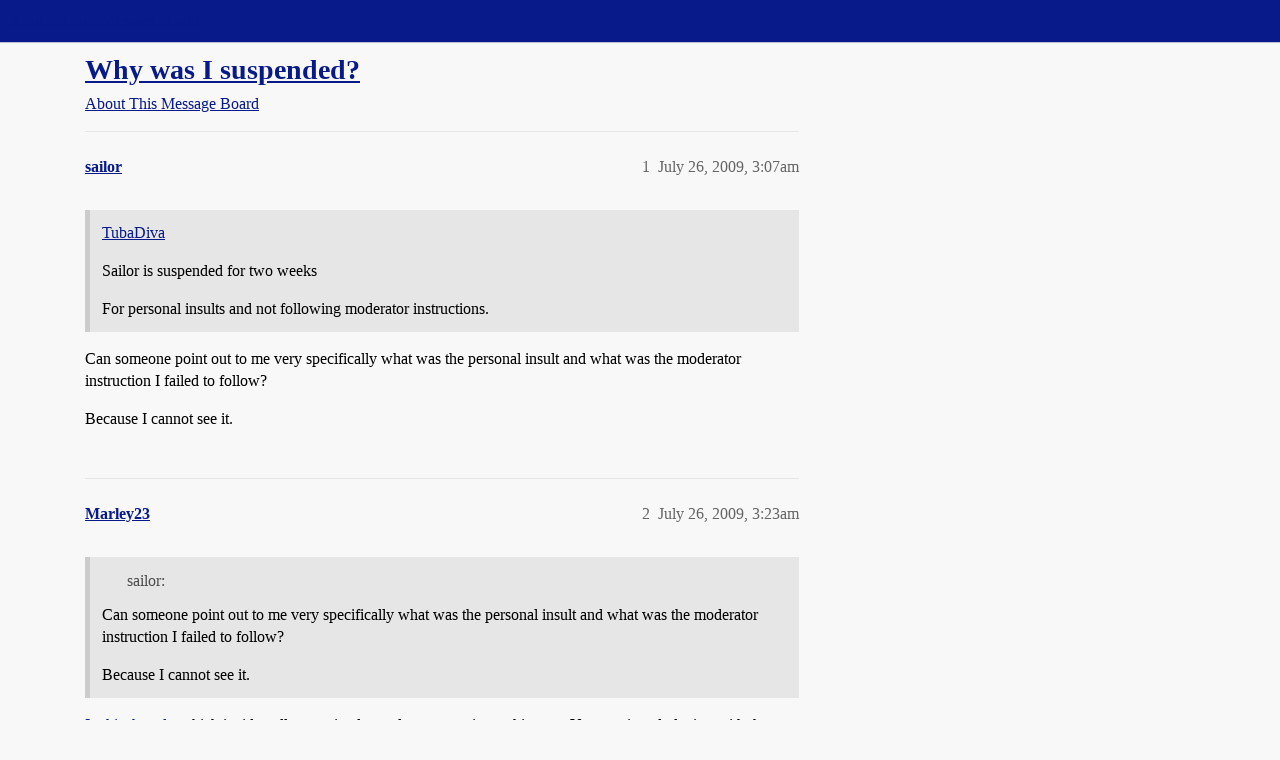

--- FILE ---
content_type: text/html; charset=utf-8
request_url: https://boards.straightdope.com/t/why-was-i-suspended/504287
body_size: 8169
content:
<!DOCTYPE html>
<html lang="en">
  <head>
    <meta charset="utf-8">
    <title>Why was I suspended? - About This Message Board - Straight Dope Message Board</title>
    <meta name="description" content="Can someone point out to me very specifically what was the personal insult and what was the moderator instruction I failed to follow? 
Because I cannot see it.">
    <meta name="generator" content="Discourse 2026.1.0-latest - https://github.com/discourse/discourse version e47c03d223945e2c161e14ba0974f45114ae4ef5">
<link rel="icon" type="image/png" href="https://global.discourse-cdn.com/straightdope/optimized/2X/e/e489c3b7d8fce19c4b355dd4fc3f88cc39c34b87_2_32x32.png">
<link rel="apple-touch-icon" type="image/png" href="https://global.discourse-cdn.com/straightdope/optimized/2X/e/e489c3b7d8fce19c4b355dd4fc3f88cc39c34b87_2_180x180.png">
<meta name="theme-color" media="all" content="#081a8a">

<meta name="color-scheme" content="light">

<meta name="viewport" content="width=device-width, initial-scale=1.0, minimum-scale=1.0, viewport-fit=cover">
<link rel="canonical" href="https://boards.straightdope.com/t/why-was-i-suspended/504287" />


<link rel="search" type="application/opensearchdescription+xml" href="https://boards.straightdope.com/opensearch.xml" title="Straight Dope Message Board Search">

    
    <link href="https://sea3.discourse-cdn.com/straightdope/stylesheets/color_definitions_straightdope_10_15_c49d2bf3ceea5185f1cec168c915974346b9e312.css?__ws=boards.straightdope.com" media="all" rel="stylesheet" class="light-scheme" data-scheme-id="10"/>

<link href="https://sea3.discourse-cdn.com/straightdope/stylesheets/common_20945ac51bc27d898b7b807533fcd1cb3496a3cf.css?__ws=boards.straightdope.com" media="all" rel="stylesheet" data-target="common"  />

  <link href="https://sea3.discourse-cdn.com/straightdope/stylesheets/mobile_20945ac51bc27d898b7b807533fcd1cb3496a3cf.css?__ws=boards.straightdope.com" media="(max-width: 39.99999rem)" rel="stylesheet" data-target="mobile"  />
  <link href="https://sea3.discourse-cdn.com/straightdope/stylesheets/desktop_20945ac51bc27d898b7b807533fcd1cb3496a3cf.css?__ws=boards.straightdope.com" media="(min-width: 40rem)" rel="stylesheet" data-target="desktop"  />



    <link href="https://sea3.discourse-cdn.com/straightdope/stylesheets/checklist_20945ac51bc27d898b7b807533fcd1cb3496a3cf.css?__ws=boards.straightdope.com" media="all" rel="stylesheet" data-target="checklist"  />
    <link href="https://sea3.discourse-cdn.com/straightdope/stylesheets/discourse-adplugin_20945ac51bc27d898b7b807533fcd1cb3496a3cf.css?__ws=boards.straightdope.com" media="all" rel="stylesheet" data-target="discourse-adplugin"  />
    <link href="https://sea3.discourse-cdn.com/straightdope/stylesheets/discourse-ai_20945ac51bc27d898b7b807533fcd1cb3496a3cf.css?__ws=boards.straightdope.com" media="all" rel="stylesheet" data-target="discourse-ai"  />
    <link href="https://sea3.discourse-cdn.com/straightdope/stylesheets/discourse-akismet_20945ac51bc27d898b7b807533fcd1cb3496a3cf.css?__ws=boards.straightdope.com" media="all" rel="stylesheet" data-target="discourse-akismet"  />
    <link href="https://sea3.discourse-cdn.com/straightdope/stylesheets/discourse-cakeday_20945ac51bc27d898b7b807533fcd1cb3496a3cf.css?__ws=boards.straightdope.com" media="all" rel="stylesheet" data-target="discourse-cakeday"  />
    <link href="https://sea3.discourse-cdn.com/straightdope/stylesheets/discourse-data-explorer_20945ac51bc27d898b7b807533fcd1cb3496a3cf.css?__ws=boards.straightdope.com" media="all" rel="stylesheet" data-target="discourse-data-explorer"  />
    <link href="https://sea3.discourse-cdn.com/straightdope/stylesheets/discourse-details_20945ac51bc27d898b7b807533fcd1cb3496a3cf.css?__ws=boards.straightdope.com" media="all" rel="stylesheet" data-target="discourse-details"  />
    <link href="https://sea3.discourse-cdn.com/straightdope/stylesheets/discourse-github_20945ac51bc27d898b7b807533fcd1cb3496a3cf.css?__ws=boards.straightdope.com" media="all" rel="stylesheet" data-target="discourse-github"  />
    <link href="https://sea3.discourse-cdn.com/straightdope/stylesheets/discourse-lazy-videos_20945ac51bc27d898b7b807533fcd1cb3496a3cf.css?__ws=boards.straightdope.com" media="all" rel="stylesheet" data-target="discourse-lazy-videos"  />
    <link href="https://sea3.discourse-cdn.com/straightdope/stylesheets/discourse-local-dates_20945ac51bc27d898b7b807533fcd1cb3496a3cf.css?__ws=boards.straightdope.com" media="all" rel="stylesheet" data-target="discourse-local-dates"  />
    <link href="https://sea3.discourse-cdn.com/straightdope/stylesheets/discourse-math_20945ac51bc27d898b7b807533fcd1cb3496a3cf.css?__ws=boards.straightdope.com" media="all" rel="stylesheet" data-target="discourse-math"  />
    <link href="https://sea3.discourse-cdn.com/straightdope/stylesheets/discourse-narrative-bot_20945ac51bc27d898b7b807533fcd1cb3496a3cf.css?__ws=boards.straightdope.com" media="all" rel="stylesheet" data-target="discourse-narrative-bot"  />
    <link href="https://sea3.discourse-cdn.com/straightdope/stylesheets/discourse-policy_20945ac51bc27d898b7b807533fcd1cb3496a3cf.css?__ws=boards.straightdope.com" media="all" rel="stylesheet" data-target="discourse-policy"  />
    <link href="https://sea3.discourse-cdn.com/straightdope/stylesheets/discourse-presence_20945ac51bc27d898b7b807533fcd1cb3496a3cf.css?__ws=boards.straightdope.com" media="all" rel="stylesheet" data-target="discourse-presence"  />
    <link href="https://sea3.discourse-cdn.com/straightdope/stylesheets/discourse-solved_20945ac51bc27d898b7b807533fcd1cb3496a3cf.css?__ws=boards.straightdope.com" media="all" rel="stylesheet" data-target="discourse-solved"  />
    <link href="https://sea3.discourse-cdn.com/straightdope/stylesheets/discourse-templates_20945ac51bc27d898b7b807533fcd1cb3496a3cf.css?__ws=boards.straightdope.com" media="all" rel="stylesheet" data-target="discourse-templates"  />
    <link href="https://sea3.discourse-cdn.com/straightdope/stylesheets/discourse-tooltips_20945ac51bc27d898b7b807533fcd1cb3496a3cf.css?__ws=boards.straightdope.com" media="all" rel="stylesheet" data-target="discourse-tooltips"  />
    <link href="https://sea3.discourse-cdn.com/straightdope/stylesheets/discourse-topic-voting_20945ac51bc27d898b7b807533fcd1cb3496a3cf.css?__ws=boards.straightdope.com" media="all" rel="stylesheet" data-target="discourse-topic-voting"  />
    <link href="https://sea3.discourse-cdn.com/straightdope/stylesheets/discourse-user-notes_20945ac51bc27d898b7b807533fcd1cb3496a3cf.css?__ws=boards.straightdope.com" media="all" rel="stylesheet" data-target="discourse-user-notes"  />
    <link href="https://sea3.discourse-cdn.com/straightdope/stylesheets/footnote_20945ac51bc27d898b7b807533fcd1cb3496a3cf.css?__ws=boards.straightdope.com" media="all" rel="stylesheet" data-target="footnote"  />
    <link href="https://sea3.discourse-cdn.com/straightdope/stylesheets/hosted-site_20945ac51bc27d898b7b807533fcd1cb3496a3cf.css?__ws=boards.straightdope.com" media="all" rel="stylesheet" data-target="hosted-site"  />
    <link href="https://sea3.discourse-cdn.com/straightdope/stylesheets/poll_20945ac51bc27d898b7b807533fcd1cb3496a3cf.css?__ws=boards.straightdope.com" media="all" rel="stylesheet" data-target="poll"  />
    <link href="https://sea3.discourse-cdn.com/straightdope/stylesheets/spoiler-alert_20945ac51bc27d898b7b807533fcd1cb3496a3cf.css?__ws=boards.straightdope.com" media="all" rel="stylesheet" data-target="spoiler-alert"  />
    <link href="https://sea3.discourse-cdn.com/straightdope/stylesheets/discourse-ai_mobile_20945ac51bc27d898b7b807533fcd1cb3496a3cf.css?__ws=boards.straightdope.com" media="(max-width: 39.99999rem)" rel="stylesheet" data-target="discourse-ai_mobile"  />
    <link href="https://sea3.discourse-cdn.com/straightdope/stylesheets/discourse-solved_mobile_20945ac51bc27d898b7b807533fcd1cb3496a3cf.css?__ws=boards.straightdope.com" media="(max-width: 39.99999rem)" rel="stylesheet" data-target="discourse-solved_mobile"  />
    <link href="https://sea3.discourse-cdn.com/straightdope/stylesheets/discourse-topic-voting_mobile_20945ac51bc27d898b7b807533fcd1cb3496a3cf.css?__ws=boards.straightdope.com" media="(max-width: 39.99999rem)" rel="stylesheet" data-target="discourse-topic-voting_mobile"  />
    <link href="https://sea3.discourse-cdn.com/straightdope/stylesheets/discourse-ai_desktop_20945ac51bc27d898b7b807533fcd1cb3496a3cf.css?__ws=boards.straightdope.com" media="(min-width: 40rem)" rel="stylesheet" data-target="discourse-ai_desktop"  />
    <link href="https://sea3.discourse-cdn.com/straightdope/stylesheets/discourse-topic-voting_desktop_20945ac51bc27d898b7b807533fcd1cb3496a3cf.css?__ws=boards.straightdope.com" media="(min-width: 40rem)" rel="stylesheet" data-target="discourse-topic-voting_desktop"  />
    <link href="https://sea3.discourse-cdn.com/straightdope/stylesheets/poll_desktop_20945ac51bc27d898b7b807533fcd1cb3496a3cf.css?__ws=boards.straightdope.com" media="(min-width: 40rem)" rel="stylesheet" data-target="poll_desktop"  />

  <link href="https://sea3.discourse-cdn.com/straightdope/stylesheets/common_theme_26_cc3f215ef031f39f52bf546aada6a4938115df9b.css?__ws=boards.straightdope.com" media="all" rel="stylesheet" data-target="common_theme" data-theme-id="26" data-theme-name="custom ads"/>
<link href="https://sea3.discourse-cdn.com/straightdope/stylesheets/common_theme_9_f59defbe2ec1e0c22a3d735c5c1230ee7b5e81b3.css?__ws=boards.straightdope.com" media="all" rel="stylesheet" data-target="common_theme" data-theme-id="9" data-theme-name="custom header links"/>
<link href="https://sea3.discourse-cdn.com/straightdope/stylesheets/common_theme_11_08c9c2a4042b1c5c4425557b2f8924fee216a09c.css?__ws=boards.straightdope.com" media="all" rel="stylesheet" data-target="common_theme" data-theme-id="11" data-theme-name="easy footer"/>
<link href="https://sea3.discourse-cdn.com/straightdope/stylesheets/common_theme_24_85d675762c32bc407bab747f732e48f74a4f3fb3.css?__ws=boards.straightdope.com" media="all" rel="stylesheet" data-target="common_theme" data-theme-id="24" data-theme-name="icon header links"/>
<link href="https://sea3.discourse-cdn.com/straightdope/stylesheets/common_theme_15_392025d12bfe647aa239b94c2b4eea00f310e265.css?__ws=boards.straightdope.com" media="all" rel="stylesheet" data-target="common_theme" data-theme-id="15" data-theme-name="straight dope light"/>
<link href="https://sea3.discourse-cdn.com/straightdope/stylesheets/common_theme_20_2602e30a8c058ae3ede013e880f3b29bfe536866.css?__ws=boards.straightdope.com" media="all" rel="stylesheet" data-target="common_theme" data-theme-id="20" data-theme-name="hide flagging options"/>
    
    <link href="https://sea3.discourse-cdn.com/straightdope/stylesheets/desktop_theme_15_8305076ea3945e06606a88edb82667811ae97564.css?__ws=boards.straightdope.com" media="(min-width: 40rem)" rel="stylesheet" data-target="desktop_theme" data-theme-id="15" data-theme-name="straight dope light"/>

    
<!-- Google Tag Manager -->
<script defer="" src="https://sea3.discourse-cdn.com/straightdope/theme-javascripts/8898f2da089803c5a8a0d5664058b30b6d4944b3.js?__ws=boards.straightdope.com" data-theme-id="12" nonce="FOP2A1nxnx2u8qDNaCoMOaXpS"></script>
<!-- End Google Tag Manager -—>
</head>-->
<!-- This is utilized for the custom ads component -->
<script defer="" data-domain="boards.straightdope.com" src="https://www.discourse.org/js/script.outbound-links.tagged-events.js" nonce="FOP2A1nxnx2u8qDNaCoMOaXpS"></script>
    <meta id="data-ga-universal-analytics" data-tracking-code="UA-52083976-16" data-json="{&quot;cookieDomain&quot;:&quot;boards.straightdope.com&quot;}" data-auto-link-domains="">

  <script defer src="https://global.discourse-cdn.com/straightdope/assets/google-universal-analytics-v3-b3a99bbc.br.js" data-discourse-entrypoint="google-universal-analytics-v3" nonce="FOP2A1nxnx2u8qDNaCoMOaXpS"></script>


        <link rel="alternate nofollow" type="application/rss+xml" title="RSS feed of &#39;Why was I suspended?&#39;" href="https://boards.straightdope.com/t/why-was-i-suspended/504287.rss" />
    <meta property="og:site_name" content="Straight Dope Message Board" />
<meta property="og:type" content="website" />
<meta name="twitter:card" content="summary" />
<meta name="twitter:image" content="https://global.discourse-cdn.com/straightdope/original/2X/e/e489c3b7d8fce19c4b355dd4fc3f88cc39c34b87.png" />
<meta property="og:image" content="https://global.discourse-cdn.com/straightdope/original/2X/e/e489c3b7d8fce19c4b355dd4fc3f88cc39c34b87.png" />
<meta property="og:url" content="https://boards.straightdope.com/t/why-was-i-suspended/504287" />
<meta name="twitter:url" content="https://boards.straightdope.com/t/why-was-i-suspended/504287" />
<meta property="og:title" content="Why was I suspended?" />
<meta name="twitter:title" content="Why was I suspended?" />
<meta property="og:description" content="Can someone point out to me very specifically what was the personal insult and what was the moderator instruction I failed to follow?  Because I cannot see it." />
<meta name="twitter:description" content="Can someone point out to me very specifically what was the personal insult and what was the moderator instruction I failed to follow?  Because I cannot see it." />
<meta property="og:article:section" content="About This Message Board" />
<meta property="og:article:section:color" content="0088CC" />
<meta property="article:published_time" content="2009-07-26T03:07:14+00:00" />
<meta property="og:ignore_canonical" content="true" />

        <link rel="next" href="/t/why-was-i-suspended/504287?page=2">

    
  </head>
  <body class="crawler ">
    
    <header>
  <a href="/">Straight Dope Message Board</a>
</header>

    <div id="main-outlet" class="wrap" role="main">
        <div id="topic-title">
    <h1>
      <a href="/t/why-was-i-suspended/504287">Why was I suspended?</a>
    </h1>

      <div class="topic-category" itemscope itemtype="http://schema.org/BreadcrumbList">
          <span itemprop="itemListElement" itemscope itemtype="http://schema.org/ListItem">
            <a href="/c/about-this-message-board/8" class="badge-wrapper bullet" itemprop="item">
              <span class='badge-category-bg' style='background-color: #0088CC'></span>
              <span class='badge-category clear-badge'>
                <span class='category-name' itemprop='name'>About This Message Board</span>
              </span>
            </a>
            <meta itemprop="position" content="1" />
          </span>
      </div>

  </div>

  

    <div itemscope itemtype='http://schema.org/DiscussionForumPosting'>
      <meta itemprop='headline' content='Why was I suspended?'>
      <link itemprop='url' href='https://boards.straightdope.com/t/why-was-i-suspended/504287'>
      <meta itemprop='datePublished' content='2009-07-26T03:07:14Z'>
        <meta itemprop='articleSection' content='About This Message Board'>
      <meta itemprop='keywords' content=''>
      <div itemprop='publisher' itemscope itemtype="http://schema.org/Organization">
        <meta itemprop='name' content='Straight Dope Message Board'>
          <div itemprop='logo' itemscope itemtype="http://schema.org/ImageObject">
            <meta itemprop='url' content='https://global.discourse-cdn.com/straightdope/original/2X/8/869bc1b860d43b6812f2b6372013429a49590e87.jpeg'>
          </div>
      </div>


          <div id='post_1'  class='topic-body crawler-post'>
            <div class='crawler-post-meta'>
              <span class="creator" itemprop="author" itemscope itemtype="http://schema.org/Person">
                <a itemprop="url" rel='nofollow' href='https://boards.straightdope.com/u/sailor'><span itemprop='name'>sailor</span></a>
                
              </span>

                <link itemprop="mainEntityOfPage" href="https://boards.straightdope.com/t/why-was-i-suspended/504287">


              <span class="crawler-post-infos">
                  <time  datetime='2009-07-26T03:07:14Z' class='post-time'>
                    July 26, 2009,  3:07am
                  </time>
                  <meta itemprop='dateModified' content='2009-07-26T03:07:14Z'>
              <span itemprop='position'>1</span>
              </span>
            </div>
            <div class='post' itemprop='text'>
              <aside class="quote no-group">
<blockquote>
<p><a href="http://boards.straightdope.com/sdmb/showthread.php?t=523553">TubaDiva</a></p>
<p>Sailor is suspended for two weeks</p>
<p>For personal insults and not following moderator instructions.</p>
</blockquote>
</aside>
<p>Can someone point out to me very specifically what was the personal insult and what was the moderator instruction I failed to follow?</p>
<p>Because I cannot see it.</p>
            </div>

            <div itemprop="interactionStatistic" itemscope itemtype="http://schema.org/InteractionCounter">
              <meta itemprop="interactionType" content="http://schema.org/LikeAction"/>
              <meta itemprop="userInteractionCount" content="0" />
              <span class='post-likes'></span>
            </div>


            
          </div>
          <div id='post_2' itemprop='comment' itemscope itemtype='http://schema.org/Comment' class='topic-body crawler-post'>
            <div class='crawler-post-meta'>
              <span class="creator" itemprop="author" itemscope itemtype="http://schema.org/Person">
                <a itemprop="url" rel='nofollow' href='https://boards.straightdope.com/u/Marley23'><span itemprop='name'>Marley23</span></a>
                
              </span>



              <span class="crawler-post-infos">
                  <time itemprop='datePublished' datetime='2009-07-26T03:23:52Z' class='post-time'>
                    July 26, 2009,  3:23am
                  </time>
                  <meta itemprop='dateModified' content='2009-07-26T03:23:52Z'>
              <span itemprop='position'>2</span>
              </span>
            </div>
            <div class='post' itemprop='text'>
              <aside class="quote no-group" data-username="sailor" data-post="1" data-topic="504287">
<div class="title">
<div class="quote-controls"></div>
<img loading="lazy" alt="" width="24" height="24" src="https://avatars.discourse-cdn.com/v4/letter/s/a587f6/48.png" class="avatar"> sailor:</div>
<blockquote>
<p>Can someone point out to me very specifically what was the personal insult and what was the moderator instruction I failed to follow?</p>
<p>Because I cannot see it.</p>
</blockquote>
</aside>
<p><a href="http://boards.straightdope.com/sdmb/showthread.php?p=11311056">In this thread</a> - which incidentally contained your last posts prior to this one - You continued playing with the “Regards, <strong>Shodan</strong>” thing after being told not to and then told <strong>SkipMagic</strong> “You can take your warning and stuff it. You can take your warning and stuff it,” and then in the next post, “Oh, and you can stuff your threats as well.”</p>
<p>Mystery solved?</p>
            </div>

            <div itemprop="interactionStatistic" itemscope itemtype="http://schema.org/InteractionCounter">
              <meta itemprop="interactionType" content="http://schema.org/LikeAction"/>
              <meta itemprop="userInteractionCount" content="0" />
              <span class='post-likes'></span>
            </div>


            
          </div>
          <div id='post_3' itemprop='comment' itemscope itemtype='http://schema.org/Comment' class='topic-body crawler-post'>
            <div class='crawler-post-meta'>
              <span class="creator" itemprop="author" itemscope itemtype="http://schema.org/Person">
                <a itemprop="url" rel='nofollow' href='https://boards.straightdope.com/u/Seven'><span itemprop='name'>Seven</span></a>
                
              </span>



              <span class="crawler-post-infos">
                  <time itemprop='datePublished' datetime='2009-07-26T03:36:32Z' class='post-time'>
                    July 26, 2009,  3:36am
                  </time>
                  <meta itemprop='dateModified' content='2009-07-26T03:36:32Z'>
              <span itemprop='position'>3</span>
              </span>
            </div>
            <div class='post' itemprop='text'>
              <p>That sounds like he was being disrespectful and rude, but I don’t see the “personal insult”.</p>
            </div>

            <div itemprop="interactionStatistic" itemscope itemtype="http://schema.org/InteractionCounter">
              <meta itemprop="interactionType" content="http://schema.org/LikeAction"/>
              <meta itemprop="userInteractionCount" content="0" />
              <span class='post-likes'></span>
            </div>


            
          </div>
          <div id='post_4' itemprop='comment' itemscope itemtype='http://schema.org/Comment' class='topic-body crawler-post'>
            <div class='crawler-post-meta'>
              <span class="creator" itemprop="author" itemscope itemtype="http://schema.org/Person">
                <a itemprop="url" rel='nofollow' href='https://boards.straightdope.com/u/Marley23'><span itemprop='name'>Marley23</span></a>
                
              </span>



              <span class="crawler-post-infos">
                  <time itemprop='datePublished' datetime='2009-07-26T03:40:14Z' class='post-time'>
                    July 26, 2009,  3:40am
                  </time>
                  <meta itemprop='dateModified' content='2009-07-26T03:40:14Z'>
              <span itemprop='position'>4</span>
              </span>
            </div>
            <div class='post' itemprop='text'>
              <aside class="quote group-Registered" data-username="Seven" data-post="3" data-topic="504287">
<div class="title">
<div class="quote-controls"></div>
<img alt="" width="20" height="20" src="https://avatars.discourse-cdn.com/v4/letter/s/3d9bf3/40.png" class="avatar"> Seven:</div>
<blockquote>
<p>That sounds like he was being disrespectful and rude, but I don’t see the “personal insult”.</p>
</blockquote>
</aside>
<p>I believe <strong>TubaDiva</strong> was referring to the “Shitdan” thing in the OP, or she may have meant a separate warning <strong>sailor</strong> received a few days earlier.</p>
<p>EDIT: In either case, the basis of the suspension was obvious. I don’t think anybody will be shocked to learn that if you get warned and tell a moderator “stuff it” a couple of times, you’ll end up taking a break from the boards.</p>
            </div>

            <div itemprop="interactionStatistic" itemscope itemtype="http://schema.org/InteractionCounter">
              <meta itemprop="interactionType" content="http://schema.org/LikeAction"/>
              <meta itemprop="userInteractionCount" content="0" />
              <span class='post-likes'></span>
            </div>


            
          </div>
          <div id='post_5' itemprop='comment' itemscope itemtype='http://schema.org/Comment' class='topic-body crawler-post'>
            <div class='crawler-post-meta'>
              <span class="creator" itemprop="author" itemscope itemtype="http://schema.org/Person">
                <a itemprop="url" rel='nofollow' href='https://boards.straightdope.com/u/Seven'><span itemprop='name'>Seven</span></a>
                
              </span>



              <span class="crawler-post-infos">
                  <time itemprop='datePublished' datetime='2009-07-26T03:48:51Z' class='post-time'>
                    July 26, 2009,  3:48am
                  </time>
                  <meta itemprop='dateModified' content='2009-07-26T03:48:51Z'>
              <span itemprop='position'>5</span>
              </span>
            </div>
            <div class='post' itemprop='text'>
              <aside class="quote no-group" data-username="Marley23" data-post="4" data-topic="504287">
<div class="title">
<div class="quote-controls"></div>
<img alt="" width="20" height="20" src="https://avatars.discourse-cdn.com/v4/letter/m/45deac/40.png" class="avatar"> Marley23:</div>
<blockquote>
<p>EDIT: In either case, the basis of the suspension was obvious.</p>
</blockquote>
</aside>
<p>Granted.</p>
<p>But I think if an admin bans someone and give specific reasons, they should be honest reasons.</p>
<p>She should have just said “for being a disrespectful jerk”.</p>
            </div>

            <div itemprop="interactionStatistic" itemscope itemtype="http://schema.org/InteractionCounter">
              <meta itemprop="interactionType" content="http://schema.org/LikeAction"/>
              <meta itemprop="userInteractionCount" content="0" />
              <span class='post-likes'></span>
            </div>


            
          </div>
          <div id='post_6' itemprop='comment' itemscope itemtype='http://schema.org/Comment' class='topic-body crawler-post'>
            <div class='crawler-post-meta'>
              <span class="creator" itemprop="author" itemscope itemtype="http://schema.org/Person">
                <a itemprop="url" rel='nofollow' href='https://boards.straightdope.com/u/Marley23'><span itemprop='name'>Marley23</span></a>
                
              </span>



              <span class="crawler-post-infos">
                  <time itemprop='datePublished' datetime='2009-07-26T03:59:32Z' class='post-time'>
                    July 26, 2009,  3:59am
                  </time>
                  <meta itemprop='dateModified' content='2009-07-26T03:59:32Z'>
              <span itemprop='position'>6</span>
              </span>
            </div>
            <div class='post' itemprop='text'>
              <p><strong>sailor</strong> was admonished, although I don’t think he got a formal warning, for insults in Great Debates on June 21, which was a few days before he was suspended. This is probably what <strong>TubaDiva</strong> meant.</p>
<p>Describing the post as dishonest could also be construed as being a disrespectful jerk.</p>
            </div>

            <div itemprop="interactionStatistic" itemscope itemtype="http://schema.org/InteractionCounter">
              <meta itemprop="interactionType" content="http://schema.org/LikeAction"/>
              <meta itemprop="userInteractionCount" content="0" />
              <span class='post-likes'></span>
            </div>


            
          </div>
          <div id='post_7' itemprop='comment' itemscope itemtype='http://schema.org/Comment' class='topic-body crawler-post'>
            <div class='crawler-post-meta'>
              <span class="creator" itemprop="author" itemscope itemtype="http://schema.org/Person">
                <a itemprop="url" rel='nofollow' href='https://boards.straightdope.com/u/Seven'><span itemprop='name'>Seven</span></a>
                
              </span>



              <span class="crawler-post-infos">
                  <time itemprop='datePublished' datetime='2009-07-26T04:01:31Z' class='post-time'>
                    July 26, 2009,  4:01am
                  </time>
                  <meta itemprop='dateModified' content='2009-07-26T04:01:31Z'>
              <span itemprop='position'>7</span>
              </span>
            </div>
            <div class='post' itemprop='text'>
              <p>Since you aren’t really sure either, I guess we have to wait and see what TubaDiva says.</p>
            </div>

            <div itemprop="interactionStatistic" itemscope itemtype="http://schema.org/InteractionCounter">
              <meta itemprop="interactionType" content="http://schema.org/LikeAction"/>
              <meta itemprop="userInteractionCount" content="0" />
              <span class='post-likes'></span>
            </div>


            
          </div>
          <div id='post_8' itemprop='comment' itemscope itemtype='http://schema.org/Comment' class='topic-body crawler-post'>
            <div class='crawler-post-meta'>
              <span class="creator" itemprop="author" itemscope itemtype="http://schema.org/Person">
                <a itemprop="url" rel='nofollow' href='https://boards.straightdope.com/u/Marley23'><span itemprop='name'>Marley23</span></a>
                
              </span>



              <span class="crawler-post-infos">
                  <time itemprop='datePublished' datetime='2009-07-26T04:11:41Z' class='post-time'>
                    July 26, 2009,  4:11am
                  </time>
                  <meta itemprop='dateModified' content='2009-07-26T04:11:41Z'>
              <span itemprop='position'>8</span>
              </span>
            </div>
            <div class='post' itemprop='text'>
              <p><a href="http://boards.straightdope.com/sdmb/showpost.php?p=11265254&amp;postcount=174">A link to the post I mentioned.</a> It’s from about two weeks prior to <strong>sailor</strong>’s suspension.</p>
            </div>

            <div itemprop="interactionStatistic" itemscope itemtype="http://schema.org/InteractionCounter">
              <meta itemprop="interactionType" content="http://schema.org/LikeAction"/>
              <meta itemprop="userInteractionCount" content="0" />
              <span class='post-likes'></span>
            </div>


            
          </div>
          <div id='post_9' itemprop='comment' itemscope itemtype='http://schema.org/Comment' class='topic-body crawler-post'>
            <div class='crawler-post-meta'>
              <span class="creator" itemprop="author" itemscope itemtype="http://schema.org/Person">
                <a itemprop="url" rel='nofollow' href='https://boards.straightdope.com/u/Seven'><span itemprop='name'>Seven</span></a>
                
              </span>



              <span class="crawler-post-infos">
                  <time itemprop='datePublished' datetime='2009-07-26T04:23:50Z' class='post-time'>
                    July 26, 2009,  4:23am
                  </time>
                  <meta itemprop='dateModified' content='2009-07-26T04:23:50Z'>
              <span itemprop='position'>9</span>
              </span>
            </div>
            <div class='post' itemprop='text'>
              <p>Well,  there you go.</p>
<p>Wasn’t that easy?</p>
            </div>

            <div itemprop="interactionStatistic" itemscope itemtype="http://schema.org/InteractionCounter">
              <meta itemprop="interactionType" content="http://schema.org/LikeAction"/>
              <meta itemprop="userInteractionCount" content="0" />
              <span class='post-likes'></span>
            </div>


            
          </div>
          <div id='post_10' itemprop='comment' itemscope itemtype='http://schema.org/Comment' class='topic-body crawler-post'>
            <div class='crawler-post-meta'>
              <span class="creator" itemprop="author" itemscope itemtype="http://schema.org/Person">
                <a itemprop="url" rel='nofollow' href='https://boards.straightdope.com/u/Marley23'><span itemprop='name'>Marley23</span></a>
                
              </span>



              <span class="crawler-post-infos">
                  <time itemprop='datePublished' datetime='2009-07-26T04:25:29Z' class='post-time'>
                    July 26, 2009,  4:25am
                  </time>
                  <meta itemprop='dateModified' content='2009-07-26T04:25:29Z'>
              <span itemprop='position'>10</span>
              </span>
            </div>
            <div class='post' itemprop='text'>
              <aside class="quote group-Registered" data-username="Seven" data-post="9" data-topic="504287">
<div class="title">
<div class="quote-controls"></div>
<img alt="" width="20" height="20" src="https://avatars.discourse-cdn.com/v4/letter/s/3d9bf3/40.png" class="avatar"> Seven:</div>
<blockquote>
<p>Wasn’t that easy?</p>
</blockquote>
</aside>
<p>Once I figured out what to search for, it was. I trust you’ll be apologizing to <strong>TubaDiva</strong> for saying she was being dishonest?</p>
            </div>

            <div itemprop="interactionStatistic" itemscope itemtype="http://schema.org/InteractionCounter">
              <meta itemprop="interactionType" content="http://schema.org/LikeAction"/>
              <meta itemprop="userInteractionCount" content="0" />
              <span class='post-likes'></span>
            </div>


            
          </div>
          <div id='post_11' itemprop='comment' itemscope itemtype='http://schema.org/Comment' class='topic-body crawler-post'>
            <div class='crawler-post-meta'>
              <span class="creator" itemprop="author" itemscope itemtype="http://schema.org/Person">
                <a itemprop="url" rel='nofollow' href='https://boards.straightdope.com/u/sailor'><span itemprop='name'>sailor</span></a>
                
              </span>



              <span class="crawler-post-infos">
                  <time itemprop='datePublished' datetime='2009-07-26T04:37:46Z' class='post-time'>
                    July 26, 2009,  4:37am
                  </time>
                  <meta itemprop='dateModified' content='2009-07-26T04:37:46Z'>
              <span itemprop='position'>11</span>
              </span>
            </div>
            <div class='post' itemprop='text'>
              <aside class="quote no-group" data-username="Marley23" data-post="2" data-topic="504287">
<div class="title">
<div class="quote-controls"></div>
<img loading="lazy" alt="" width="24" height="24" src="https://avatars.discourse-cdn.com/v4/letter/m/45deac/48.png" class="avatar"> Marley23:</div>
<blockquote>
<p><a href="http://boards.straightdope.com/sdmb/showthread.php?p=11311056">In this thread</a> - which incidentally contained your last posts prior to this one - You continued playing with the “Regards, <strong>Shodan</strong>” thing after being told not to</p>
</blockquote>
</aside>
<p>That issue was resolved with <strong>Gfactor</strong> rescinding what he said to me so I can’t see how it applies.</p>
<aside class="quote no-group" data-username="Gfactor" data-post="11" data-topic="502076">
<div class="title">
<div class="quote-controls"></div>
<img loading="lazy" alt="" width="24" height="24" src="https://avatars.discourse-cdn.com/v4/letter/g/9de053/48.png" class="avatar"><a href="https://boards.straightdope.com/t/regarding-shodan/502076/11">Regarding Shodan</a></div>
<blockquote>
<p>This is actually a good point. I rescind my instruction in that post. Moreover, I’m going to work on rescinding limitations on non-profile signatures in general in the Pit.</p>
<p><strong>Gfactor</strong><br>
Moderator</p>
</blockquote>
</aside>
<p>It seems Gfactor and I managed to communicate and resolve things without problem until some other mod decided to swing his dick around.</p>
<aside class="quote no-group" data-username="Marley23" data-post="2" data-topic="504287">
<div class="title">
<div class="quote-controls"></div>
<img loading="lazy" alt="" width="24" height="24" src="https://avatars.discourse-cdn.com/v4/letter/m/45deac/48.png" class="avatar"> Marley23:</div>
<blockquote>
<p>and then told <strong>SkipMagic</strong> “You can take your warning and stuff it. You can take your warning and stuff it,” and then in the next post, “Oh, and you can stuff your threats as well.”</p>
</blockquote>
</aside>
<p>Where’s the insult?</p>
<aside class="quote no-group" data-username="Marley23" data-post="2" data-topic="504287">
<div class="title">
<div class="quote-controls"></div>
<img loading="lazy" alt="" width="24" height="24" src="https://avatars.discourse-cdn.com/v4/letter/m/45deac/48.png" class="avatar"> Marley23:</div>
<blockquote>
<p>Mystery solved?</p>
</blockquote>
</aside>
<p>No. Not at all.</p>
            </div>

            <div itemprop="interactionStatistic" itemscope itemtype="http://schema.org/InteractionCounter">
              <meta itemprop="interactionType" content="http://schema.org/LikeAction"/>
              <meta itemprop="userInteractionCount" content="0" />
              <span class='post-likes'></span>
            </div>


            
          </div>
          <div id='post_12' itemprop='comment' itemscope itemtype='http://schema.org/Comment' class='topic-body crawler-post'>
            <div class='crawler-post-meta'>
              <span class="creator" itemprop="author" itemscope itemtype="http://schema.org/Person">
                <a itemprop="url" rel='nofollow' href='https://boards.straightdope.com/u/sailor'><span itemprop='name'>sailor</span></a>
                
              </span>



              <span class="crawler-post-infos">
                  <time itemprop='datePublished' datetime='2009-07-26T04:41:04Z' class='post-time'>
                    July 26, 2009,  4:41am
                  </time>
                  <meta itemprop='dateModified' content='2009-07-26T04:41:04Z'>
              <span itemprop='position'>12</span>
              </span>
            </div>
            <div class='post' itemprop='text'>
              <aside class="quote no-group" data-username="Marley23" data-post="8" data-topic="504287">
<div class="title">
<div class="quote-controls"></div>
<img loading="lazy" alt="" width="24" height="24" src="https://avatars.discourse-cdn.com/v4/letter/m/45deac/48.png" class="avatar"> Marley23:</div>
<blockquote>
<p><a href="http://boards.straightdope.com/sdmb/showpost.php?p=11265254&amp;postcount=174">A link to the post I mentioned.</a> It’s from about two weeks prior to <strong>sailor</strong>’s suspension.</p>
</blockquote>
</aside>
<p>No warning was issued and I responded</p>
<aside class="quote no-group" data-username="sailor" data-post="189" data-topic="499671">
<div class="title">
<div class="quote-controls"></div>
<img loading="lazy" alt="" width="24" height="24" src="https://avatars.discourse-cdn.com/v4/letter/s/a587f6/48.png" class="avatar"><a href="https://boards.straightdope.com/t/fraudulent-elections-in-iran/499671/189">Fraudulent Elections in Iran</a></div>
<blockquote>
<p>OOPS! We are both also participating in a thread in the Pit and I got the wrong thread.  My apologies to mswas and to the board.</p>
</blockquote>
</aside>
<p>It seems <strong>tomndebb</strong> managed to handle the situation pretty well without need to make a mountain out of a molehill as was done here. In any case, no warning was issued so I can’t see how I was suspended over this at all.</p>
<p>So?</p>
            </div>

            <div itemprop="interactionStatistic" itemscope itemtype="http://schema.org/InteractionCounter">
              <meta itemprop="interactionType" content="http://schema.org/LikeAction"/>
              <meta itemprop="userInteractionCount" content="0" />
              <span class='post-likes'></span>
            </div>


            
          </div>
          <div id='post_13' itemprop='comment' itemscope itemtype='http://schema.org/Comment' class='topic-body crawler-post'>
            <div class='crawler-post-meta'>
              <span class="creator" itemprop="author" itemscope itemtype="http://schema.org/Person">
                <a itemprop="url" rel='nofollow' href='https://boards.straightdope.com/u/Marley23'><span itemprop='name'>Marley23</span></a>
                
              </span>



              <span class="crawler-post-infos">
                  <time itemprop='datePublished' datetime='2009-07-26T04:41:51Z' class='post-time'>
                    July 26, 2009,  4:41am
                  </time>
                  <meta itemprop='dateModified' content='2009-07-26T04:41:51Z'>
              <span itemprop='position'>13</span>
              </span>
            </div>
            <div class='post' itemprop='text'>
              <aside class="quote no-group" data-username="sailor" data-post="11" data-topic="504287">
<div class="title">
<div class="quote-controls"></div>
<img loading="lazy" alt="" width="24" height="24" src="https://avatars.discourse-cdn.com/v4/letter/s/a587f6/48.png" class="avatar"> sailor:</div>
<blockquote>
<p>That issue was resolved with <strong>Gfactor</strong> rescinding what he said to me so I can’t see how it applies.</p>
</blockquote>
</aside>
<p><a href="http://boards.straightdope.com/sdmb/showthread.php?p=11311504#post11311504">SkipMagic warned you for it.</a> Which you knew, because you then told him “stuff it,” twice, the end result being a vacation for you.</p>
<aside class="quote no-group">
<blockquote>
<p>Where’s the insult?</p>
</blockquote>
</aside>
<p>The link is in post 8. You were admonished, and not warned, for calling somebody an idiot in Great Debates. It didn’t lead immediately to the suspension but it was included anyway.</p>
            </div>

            <div itemprop="interactionStatistic" itemscope itemtype="http://schema.org/InteractionCounter">
              <meta itemprop="interactionType" content="http://schema.org/LikeAction"/>
              <meta itemprop="userInteractionCount" content="0" />
              <span class='post-likes'></span>
            </div>


            
          </div>
          <div id='post_14' itemprop='comment' itemscope itemtype='http://schema.org/Comment' class='topic-body crawler-post'>
            <div class='crawler-post-meta'>
              <span class="creator" itemprop="author" itemscope itemtype="http://schema.org/Person">
                <a itemprop="url" rel='nofollow' href='https://boards.straightdope.com/u/sailor'><span itemprop='name'>sailor</span></a>
                
              </span>



              <span class="crawler-post-infos">
                  <time itemprop='datePublished' datetime='2009-07-26T04:45:33Z' class='post-time'>
                    July 26, 2009,  4:45am
                  </time>
                  <meta itemprop='dateModified' content='2009-07-26T04:45:33Z'>
              <span itemprop='position'>14</span>
              </span>
            </div>
            <div class='post' itemprop='text'>
              <aside class="quote no-group" data-username="Marley23" data-post="10" data-topic="504287">
<div class="title">
<div class="quote-controls"></div>
<img alt="" width="20" height="20" src="https://avatars.discourse-cdn.com/v4/letter/m/45deac/40.png" class="avatar"> Marley23:</div>
<blockquote>
<p>Once I figured out what to search for, it was. I trust you’ll be apologizing to <strong>TubaDiva</strong> for saying she was being dishonest?</p>
</blockquote>
</aside>
<p>I still can’t find any valid reason for my suspension and I am pissed off that I got this condescending message</p>
<aside class="quote no-group">
<blockquote>
<p>Sailor:</p>
<p>You are hereby suspended from the Straight Dope Message Board for two weeks beginning now and ending July 20.</p>
<p>This is for your abuse of other posters and violation of message board rules, including personal insults and not following moderator instructions.</p>
<p>Suspension is a serious matter and puts you on the fast track to being permanently banned. We hope you will reconsider your actions and work within the message board rules.</p>
<h2>Jenny<br>
Administrator<br>
The Straight Dope/The Straight Dope Message Board</h2>
<p>Warnings serve as a reminder to you of the forum’s rules, which you are expected to understand and follow.</p>
<p>All the best,<br>
Straight Dope Message Board</p>
</blockquote>
</aside>
<p>So I am on the fast track for being banned? Now, isn’t that precious?</p>
<p>And I was suspended without notice or opportunity to discuss the issue and was even denied access to read the boards during the suspension.</p>
<p>Fuck that.</p>
            </div>

            <div itemprop="interactionStatistic" itemscope itemtype="http://schema.org/InteractionCounter">
              <meta itemprop="interactionType" content="http://schema.org/LikeAction"/>
              <meta itemprop="userInteractionCount" content="0" />
              <span class='post-likes'></span>
            </div>


            
          </div>
          <div id='post_15' itemprop='comment' itemscope itemtype='http://schema.org/Comment' class='topic-body crawler-post'>
            <div class='crawler-post-meta'>
              <span class="creator" itemprop="author" itemscope itemtype="http://schema.org/Person">
                <a itemprop="url" rel='nofollow' href='https://boards.straightdope.com/u/sailor'><span itemprop='name'>sailor</span></a>
                
              </span>



              <span class="crawler-post-infos">
                  <time itemprop='datePublished' datetime='2009-07-26T04:47:57Z' class='post-time'>
                    July 26, 2009,  4:47am
                  </time>
                  <meta itemprop='dateModified' content='2009-07-26T04:47:57Z'>
              <span itemprop='position'>15</span>
              </span>
            </div>
            <div class='post' itemprop='text'>
              <aside class="quote no-group quote-modified" data-username="Marley23" data-post="13" data-topic="504287">
<div class="title">
<div class="quote-controls"></div>
<img loading="lazy" alt="" width="24" height="24" src="https://avatars.discourse-cdn.com/v4/letter/m/45deac/48.png" class="avatar"> Marley23:</div>
<blockquote>
<p><a href="http://boards.straightdope.com/sdmb/showthread.php?p=11311504#post11311504">SkipMagic warned you for it.</a> Which you knew, because you then told him “stuff it,” twice, the end result being a vacation for you.</p>
<p>The link is in post 8. You were admonished, and not warned, for calling somebody an idiot in Great Debates. It didn’t lead immediately to the suspension but it was included anyway.</p>
</blockquote>
</aside>
<p>This has to be the lamest explanation since the butthurt incident.</p>
            </div>

            <div itemprop="interactionStatistic" itemscope itemtype="http://schema.org/InteractionCounter">
              <meta itemprop="interactionType" content="http://schema.org/LikeAction"/>
              <meta itemprop="userInteractionCount" content="0" />
              <span class='post-likes'></span>
            </div>


            
          </div>
          <div id='post_16' itemprop='comment' itemscope itemtype='http://schema.org/Comment' class='topic-body crawler-post'>
            <div class='crawler-post-meta'>
              <span class="creator" itemprop="author" itemscope itemtype="http://schema.org/Person">
                <a itemprop="url" rel='nofollow' href='https://boards.straightdope.com/u/Marley23'><span itemprop='name'>Marley23</span></a>
                
              </span>



              <span class="crawler-post-infos">
                  <time itemprop='datePublished' datetime='2009-07-26T04:50:41Z' class='post-time'>
                    July 26, 2009,  4:50am
                  </time>
                  <meta itemprop='dateModified' content='2009-07-26T04:50:41Z'>
              <span itemprop='position'>16</span>
              </span>
            </div>
            <div class='post' itemprop='text'>
              <aside class="quote no-group" data-username="sailor" data-post="14" data-topic="504287">
<div class="title">
<div class="quote-controls"></div>
<img loading="lazy" alt="" width="24" height="24" src="https://avatars.discourse-cdn.com/v4/letter/s/a587f6/48.png" class="avatar"> sailor:</div>
<blockquote>
<p>I still can’t find any valid reason for my suspension</p>
</blockquote>
</aside>
<p>You were warned for violating the rules, and twice told the moderator to take his warning and stuff it. You thought the consequence for that was going to be what, exactly? You’re entitled to your opinion that it’s a bullshit rule, and you’re even provided with a forum to say so, but if you don’t follow it, them’s the breaks.</p>
<aside class="quote no-group">
<blockquote>
<p>And I was suspended without notice</p>
</blockquote>
</aside>
<p><a href="http://boards.straightdope.com/sdmb/showpost.php?p=11311598&amp;postcount=18"><strong>SkipMagic</strong> advised you to stop it or you would be suspended or banned</a> and you told him “you can stuff your threats.” The idea that you didn’t get notice is a flat-out lie.</p>
<aside class="quote no-group">
<blockquote>
<p>and was even denied access to read the boards during the suspension.</p>
</blockquote>
</aside>
<p>One might say that’s all the more reason not to get suspended for repeatedly breaking the rules.</p>
            </div>

            <div itemprop="interactionStatistic" itemscope itemtype="http://schema.org/InteractionCounter">
              <meta itemprop="interactionType" content="http://schema.org/LikeAction"/>
              <meta itemprop="userInteractionCount" content="0" />
              <span class='post-likes'></span>
            </div>


            
          </div>
          <div id='post_17' itemprop='comment' itemscope itemtype='http://schema.org/Comment' class='topic-body crawler-post'>
            <div class='crawler-post-meta'>
              <span class="creator" itemprop="author" itemscope itemtype="http://schema.org/Person">
                <a itemprop="url" rel='nofollow' href='https://boards.straightdope.com/u/sailor'><span itemprop='name'>sailor</span></a>
                
              </span>



              <span class="crawler-post-infos">
                  <time itemprop='datePublished' datetime='2009-07-26T04:54:08Z' class='post-time'>
                    July 26, 2009,  4:54am
                  </time>
                  <meta itemprop='dateModified' content='2009-07-26T04:54:08Z'>
              <span itemprop='position'>17</span>
              </span>
            </div>
            <div class='post' itemprop='text'>
              <aside class="quote no-group" data-username="Marley23" data-post="16" data-topic="504287">
<div class="title">
<div class="quote-controls"></div>
<img alt="" width="20" height="20" src="https://avatars.discourse-cdn.com/v4/letter/m/45deac/40.png" class="avatar"> Marley23:</div>
<blockquote>
<p>You were warned for violating the rules, and twice told the moderator to take his warning and stuff it. You thought the consequence for that was going to be what, exactly? You’re entitled to your opinion that it’s a bullshit rule, and you’re even provided with a forum to say so, but if you don’t follow it, them’s the breaks.</p>
</blockquote>
</aside>
<p>Violating what rule?</p>
<p>I was told I was suspended for insults. What insults?</p>
<p>It seems to me this is just another case of making up ex post facto rules as wanted.</p>
<p>In other words, like bullshit. Once more.</p>
            </div>

            <div itemprop="interactionStatistic" itemscope itemtype="http://schema.org/InteractionCounter">
              <meta itemprop="interactionType" content="http://schema.org/LikeAction"/>
              <meta itemprop="userInteractionCount" content="0" />
              <span class='post-likes'></span>
            </div>


            
          </div>
          <div id='post_18' itemprop='comment' itemscope itemtype='http://schema.org/Comment' class='topic-body crawler-post'>
            <div class='crawler-post-meta'>
              <span class="creator" itemprop="author" itemscope itemtype="http://schema.org/Person">
                <a itemprop="url" rel='nofollow' href='https://boards.straightdope.com/u/Idle_Thoughts'><span itemprop='name'>Idle_Thoughts</span></a>
                
              </span>



              <span class="crawler-post-infos">
                  <time itemprop='datePublished' datetime='2009-07-26T04:55:55Z' class='post-time'>
                    July 26, 2009,  4:55am
                  </time>
                  <meta itemprop='dateModified' content='2009-07-26T04:55:55Z'>
              <span itemprop='position'>18</span>
              </span>
            </div>
            <div class='post' itemprop='text'>
              <p>IANAMorA, but it seems foolish to come back from a suspension and then seemingly pick right up where you left off.   If I were you I’d just admit you might have been acting suspend-worthy last time you were here, swallow your pride, and let it drop/go. Just MHO.</p>
<p>ETA: Hate to see anyone banned over a small thing.</p>
<p>ETA: Or, on preview, nevermind. : p</p>
            </div>

            <div itemprop="interactionStatistic" itemscope itemtype="http://schema.org/InteractionCounter">
              <meta itemprop="interactionType" content="http://schema.org/LikeAction"/>
              <meta itemprop="userInteractionCount" content="0" />
              <span class='post-likes'></span>
            </div>


            
          </div>
          <div id='post_19' itemprop='comment' itemscope itemtype='http://schema.org/Comment' class='topic-body crawler-post'>
            <div class='crawler-post-meta'>
              <span class="creator" itemprop="author" itemscope itemtype="http://schema.org/Person">
                <a itemprop="url" rel='nofollow' href='https://boards.straightdope.com/u/sailor'><span itemprop='name'>sailor</span></a>
                
              </span>



              <span class="crawler-post-infos">
                  <time itemprop='datePublished' datetime='2009-07-26T04:56:33Z' class='post-time'>
                    July 26, 2009,  4:56am
                  </time>
                  <meta itemprop='dateModified' content='2009-07-26T04:56:33Z'>
              <span itemprop='position'>19</span>
              </span>
            </div>
            <div class='post' itemprop='text'>
              <aside class="quote no-group" data-username="Marley23" data-post="16" data-topic="504287">
<div class="title">
<div class="quote-controls"></div>
<img alt="" width="20" height="20" src="https://avatars.discourse-cdn.com/v4/letter/m/45deac/40.png" class="avatar"> Marley23:</div>
<blockquote>
<p>One might say that’s all the more reason not to get suspended for repeatedly breaking the rules.</p>
</blockquote>
</aside>
<p>This board is regressing to the point where it is being run like an elementary school. Well, I am sorry but I have no interest in playing the role of a submissive elementary school pupil of 60 years ago.</p>
            </div>

            <div itemprop="interactionStatistic" itemscope itemtype="http://schema.org/InteractionCounter">
              <meta itemprop="interactionType" content="http://schema.org/LikeAction"/>
              <meta itemprop="userInteractionCount" content="0" />
              <span class='post-likes'></span>
            </div>


            
          </div>
          <div id='post_20' itemprop='comment' itemscope itemtype='http://schema.org/Comment' class='topic-body crawler-post'>
            <div class='crawler-post-meta'>
              <span class="creator" itemprop="author" itemscope itemtype="http://schema.org/Person">
                <a itemprop="url" rel='nofollow' href='https://boards.straightdope.com/u/Marley23'><span itemprop='name'>Marley23</span></a>
                
              </span>



              <span class="crawler-post-infos">
                  <time itemprop='datePublished' datetime='2009-07-26T04:56:39Z' class='post-time'>
                    July 26, 2009,  4:56am
                  </time>
                  <meta itemprop='dateModified' content='2009-07-26T04:56:39Z'>
              <span itemprop='position'>20</span>
              </span>
            </div>
            <div class='post' itemprop='text'>
              <aside class="quote no-group" data-username="sailor" data-post="17" data-topic="504287">
<div class="title">
<div class="quote-controls"></div>
<img alt="" width="20" height="20" src="https://avatars.discourse-cdn.com/v4/letter/s/a587f6/40.png" class="avatar"> sailor:</div>
<blockquote>
<p>Violating what rule?</p>
</blockquote>
</aside>
<p>How many times do you want me to link to the same thread, <strong>sailor</strong>?</p>
            </div>

            <div itemprop="interactionStatistic" itemscope itemtype="http://schema.org/InteractionCounter">
              <meta itemprop="interactionType" content="http://schema.org/LikeAction"/>
              <meta itemprop="userInteractionCount" content="0" />
              <span class='post-likes'></span>
            </div>


            
          </div>
    </div>

      <div role='navigation' itemscope itemtype='http://schema.org/SiteNavigationElement' class="topic-body crawler-post">
            <span itemprop='name'><b><a rel="next" itemprop="url" href="/t/why-was-i-suspended/504287?page=2">next page →</a></b></span>
      </div>

    <div id="related-topics" class="more-topics__list " role="complementary" aria-labelledby="related-topics-title">
  <h3 id="related-topics-title" class="more-topics__list-title">
    Related topics
  </h3>
  <div class="topic-list-container" itemscope itemtype='http://schema.org/ItemList'>
    <meta itemprop='itemListOrder' content='http://schema.org/ItemListOrderDescending'>
    <table class='topic-list'>
      <thead>
        <tr>
          <th>Topic</th>
          <th></th>
          <th class="replies">Replies</th>
          <th class="views">Views</th>
          <th>Activity</th>
        </tr>
      </thead>
      <tbody>
          <tr class="topic-list-item" id="topic-list-item-763606">
            <td class="main-link" itemprop='itemListElement' itemscope itemtype='http://schema.org/ListItem'>
              <meta itemprop='position' content='1'>
              <span class="link-top-line">
                <a itemprop='url' href='https://boards.straightdope.com/t/so-i-got-suspended/763606' class='title raw-link raw-topic-link'>So I got suspended :(</a>
              </span>
              <div class="link-bottom-line">
                  <a href='/c/about-this-message-board/8' class='badge-wrapper bullet'>
                    <span class='badge-category-bg' style='background-color: #0088CC'></span>
                    <span class='badge-category clear-badge'>
                      <span class='category-name'>About This Message Board</span>
                    </span>
                  </a>
                  <div class="discourse-tags">
                  </div>
              </div>
            </td>
            <td class="replies">
              <span class='posts' title='posts'>53</span>
            </td>
            <td class="views">
              <span class='views' title='views'>6004</span>
            </td>
            <td>
              August 25, 2016
            </td>
          </tr>
          <tr class="topic-list-item" id="topic-list-item-676517">
            <td class="main-link" itemprop='itemListElement' itemscope itemtype='http://schema.org/ListItem'>
              <meta itemprop='position' content='2'>
              <span class="link-top-line">
                <a itemprop='url' href='https://boards.straightdope.com/t/sailor-biggest-piece-of-shit-on-the-board/676517' class='title raw-link raw-topic-link'>sailor: biggest piece of shit on the board</a>
              </span>
              <div class="link-bottom-line">
                  <a href='/c/the-bbq-pit/11' class='badge-wrapper bullet'>
                    <span class='badge-category-bg' style='background-color: #0088CC'></span>
                    <span class='badge-category clear-badge'>
                      <span class='category-name'>The BBQ Pit</span>
                    </span>
                  </a>
                  <div class="discourse-tags">
                  </div>
              </div>
            </td>
            <td class="replies">
              <span class='posts' title='posts'>38</span>
            </td>
            <td class="views">
              <span class='views' title='views'>4273</span>
            </td>
            <td>
              December 17, 2013
            </td>
          </tr>
          <tr class="topic-list-item" id="topic-list-item-504738">
            <td class="main-link" itemprop='itemListElement' itemscope itemtype='http://schema.org/ListItem'>
              <meta itemprop='position' content='3'>
              <span class="link-top-line">
                <a itemprop='url' href='https://boards.straightdope.com/t/sevens-suspension/504738' class='title raw-link raw-topic-link'>Seven&#39;s Suspension</a>
              </span>
              <div class="link-bottom-line">
                  <a href='/c/about-this-message-board/8' class='badge-wrapper bullet'>
                    <span class='badge-category-bg' style='background-color: #0088CC'></span>
                    <span class='badge-category clear-badge'>
                      <span class='category-name'>About This Message Board</span>
                    </span>
                  </a>
                  <div class="discourse-tags">
                  </div>
              </div>
            </td>
            <td class="replies">
              <span class='posts' title='posts'>213</span>
            </td>
            <td class="views">
              <span class='views' title='views'>16761</span>
            </td>
            <td>
              August 4, 2009
            </td>
          </tr>
          <tr class="topic-list-item" id="topic-list-item-636142">
            <td class="main-link" itemprop='itemListElement' itemscope itemtype='http://schema.org/ListItem'>
              <meta itemprop='position' content='4'>
              <span class="link-top-line">
                <a itemprop='url' href='https://boards.straightdope.com/t/mhendos-suspension/636142' class='title raw-link raw-topic-link'>Mhendo&#39;s suspension</a>
              </span>
              <div class="link-bottom-line">
                  <a href='/c/about-this-message-board/8' class='badge-wrapper bullet'>
                    <span class='badge-category-bg' style='background-color: #0088CC'></span>
                    <span class='badge-category clear-badge'>
                      <span class='category-name'>About This Message Board</span>
                    </span>
                  </a>
                  <div class="discourse-tags">
                  </div>
              </div>
            </td>
            <td class="replies">
              <span class='posts' title='posts'>175</span>
            </td>
            <td class="views">
              <span class='views' title='views'>23118</span>
            </td>
            <td>
              October 3, 2012
            </td>
          </tr>
          <tr class="topic-list-item" id="topic-list-item-588211">
            <td class="main-link" itemprop='itemListElement' itemscope itemtype='http://schema.org/ListItem'>
              <meta itemprop='position' content='5'>
              <span class="link-top-line">
                <a itemprop='url' href='https://boards.straightdope.com/t/have-to-say-that-i-like-the-new-improved-banhammer/588211' class='title raw-link raw-topic-link'>Have to say that I like the new improved Banhammer</a>
              </span>
              <div class="link-bottom-line">
                  <a href='/c/about-this-message-board/8' class='badge-wrapper bullet'>
                    <span class='badge-category-bg' style='background-color: #0088CC'></span>
                    <span class='badge-category clear-badge'>
                      <span class='category-name'>About This Message Board</span>
                    </span>
                  </a>
                  <div class="discourse-tags">
                  </div>
              </div>
            </td>
            <td class="replies">
              <span class='posts' title='posts'>64</span>
            </td>
            <td class="views">
              <span class='views' title='views'>8021</span>
            </td>
            <td>
              July 12, 2011
            </td>
          </tr>
      </tbody>
    </table>
  </div>
</div>





    </div>
    <footer class="container wrap">
  <nav class='crawler-nav'>
    <ul>
      <li itemscope itemtype='http://schema.org/SiteNavigationElement'>
        <span itemprop='name'>
          <a href='/' itemprop="url">Home </a>
        </span>
      </li>
      <li itemscope itemtype='http://schema.org/SiteNavigationElement'>
        <span itemprop='name'>
          <a href='/categories' itemprop="url">Categories </a>
        </span>
      </li>
      <li itemscope itemtype='http://schema.org/SiteNavigationElement'>
        <span itemprop='name'>
          <a href='/guidelines' itemprop="url">Guidelines </a>
        </span>
      </li>
        <li itemscope itemtype='http://schema.org/SiteNavigationElement'>
          <span itemprop='name'>
            <a href='/tos' itemprop="url">Terms of Service </a>
          </span>
        </li>
        <li itemscope itemtype='http://schema.org/SiteNavigationElement'>
          <span itemprop='name'>
            <a href='/privacy' itemprop="url">Privacy Policy </a>
          </span>
        </li>
    </ul>
  </nav>
  <p class='powered-by-link'>Powered by <a href="https://www.discourse.org">Discourse</a>, best viewed with JavaScript enabled</p>
</footer>

    
    
<!-- Google Tag Manager (noscript) -->
<noscript><iframe src="https://www.googletagmanager.com/ns.html?id=GTM-MMT5W69" height="0" width="0" style="display:none;visibility:hidden"></iframe></noscript>
<!-- End Google Tag Manager (noscript) -->

  </body>
  
</html>
